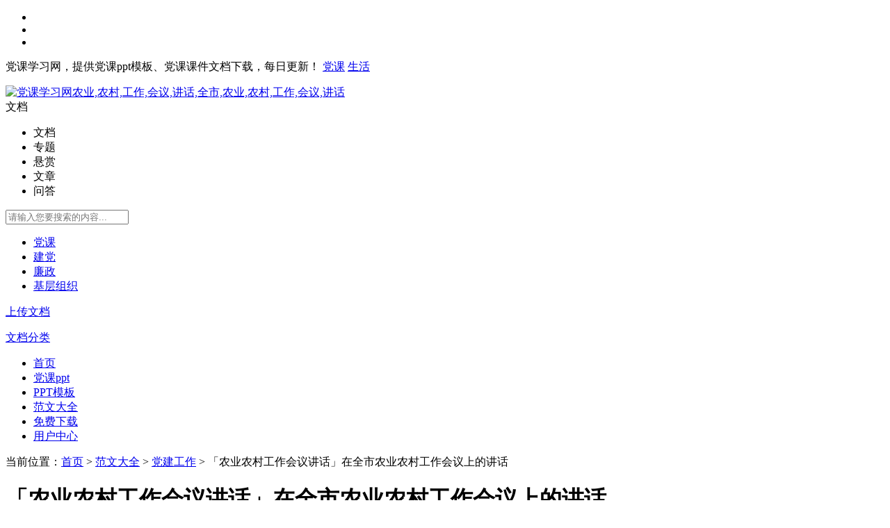

--- FILE ---
content_type: text/html; charset=UTF-8
request_url: https://www.ssqx.net/doc-11938.html
body_size: 9741
content:
<!DOCTYPE html>
<html>
<head>
    <meta charset="utf-8" />
	<meta http-equiv="Content-Language" content="zh-cn" />
    <meta http-equiv="X-UA-Compatible" content="IE=edge,chrome=1" />
    <title>「农业农村工作会议讲话」在全市农业农村工作会议上的讲话.docx</title>
    <meta name="keywords" content="农业,农村,工作,会议,讲话,全市,农业,农村,工作,会议,讲话" />
    <meta name="description" content="党课学习网（www.ssqx.net）为会员提供最新「农业农村工作会议讲话」在全市农业农村工作会议上的讲话、党建工作-范文大全模板文档免费下载。作品中的文字及图片均可以编辑修改。" />
    <base href="/" />
    <link rel="shortcut icon" type="image/x-icon" href="favicon.ico" />
    <link rel="stylesheet" type="text/css" href="template/my/pc/static/css/com.css?v2.6" />
    <link rel="stylesheet" type="text/css" href="template/my/pc/static/css/home.css?v2.6" />
    <link rel="stylesheet" type="text/css" href="template/my/pc/static/css/font-awesome.min.css" />
    <meta property="og:type" content="document"/>
    <meta property="og:release_date" content="2020-07-06 06:27:33"/>
    <meta property="og:title" content="「农业农村工作会议讲话」在全市农业农村工作会议上的讲话.docx"/>
    <meta property="og:description" content="党课学习网（www.ssqx.net）为会员提供最新「农业农村工作会议讲话」在全市农业农村工作会议上的讲话、党建工作-范文大全模板文档免费下载。作品中的文字及图片均可以编辑修改。"/>
    <meta property="og:document:type" content="docx"/>
    <meta property="og:image" content="https://www.ssqx.net/doc-11938.thum"/>
    <meta property="og:document:page" content="11"/>
    <meta property="og:document:cost" content="¥ 25 元"/>
</head>
<body>
    <div class="right_bar">
        <ul>
            <li class="bar-1"><a alt="点击咨询" target="_blank" href="https://wpa.qq.com/msgrd?v=3&uin=385360298&site=https://www.ssqx.net&menu=yes" rel="nofollow"></a></li>
            <li class="bar-2"><a alt="常见问答" target="_blank" href="../notice-1.html" rel="nofollow"></a></li>
            <li class="bar-3"><a alt="返回顶部" href="javascript:;"></a></li>
        </ul>
    </div>
    <div class="top">
        <div class="iw">
            <p>党课学习网，提供党课ppt模板、党课课件文档下载，每日更新！
<a href="/article-list-3-1-1.html">党课</a>
<a href="/article-list-4-1-1.html">生活</a>
            </p>
            <ul>
            </ul>
        </div>
    </div>
    <div class="header">
        <div class="head_a iw">
            <a class="logo" href="https://www.ssqx.net"><img src="template/my/pc/static/img/logo.png" alt="党课学习网农业,农村,工作,会议,讲话,全市,农业,农村,工作,会议,讲话"/></a>
            <div class="search">
                <div class="search_text">
                    <div class="select">文档</div>
                    <i></i>
                    <ul class="dropdown">
                        <li data-id="home">文档</li>
                        <li data-id="topic">专题</li>
                        <li data-id="reward">悬赏</li>
                        <li data-id="article">文章</li>
                        <li data-id="ask">问答</li>                        
                    </ul>
                    <input id="txt_search" type="text" placeholder="请输入您要搜索的内容..." value="">
                </div>
                <a rel="nofollow" id="search_button"><i class="fa fa-search fa-lg"></i></a>
                <ul class="hot-search">
                                        <li><a rel="nofollow" href="search-1-1-党课.html">党课</a></li>
                                        <li><a rel="nofollow" href="search-1-1-建党.html">建党</a></li>
                                        <li><a rel="nofollow" href="search-1-1-廉政.html">廉政</a></li>
                                        <li><a rel="nofollow" href="search-1-1-基层组织.html">基层组织</a></li>
                                    </ul>
            </div>
            <a class="upload" rel="nofollow" href="upload.html"><i></i>上传文档</a>
        </div>
        <div class="head_b iw">
                        <div class="nav down">
                <p><a href="javascript:;" goto="doc.html"><i class="fa fa-bars fa-lg" aria-hidden="true"></i>文档分类</a></p>
            </div>
                 
            <ul class="nav_bar">
                                                <li><a class="" href="/" target="_self" >首页</a></li>
                                                                                                                                <li><a class="" href="list-100.html" target="_self" >党课ppt</a></li>
                                                                                                                                <li><a class="" href="list-101.html" target="_self" >PPT模板</a></li>
                                                                                                                                <li><a class="" href="list-102.html" target="_self" >范文大全</a></li>
                                                                                                                                                                                                                                                                                                <li><a class="" href="center/vip.html" target="_self" >免费下载</a></li>
                                                                <li><a class="" href="center/account.html" target="_self" >用户中心</a></li>
                                            </ul>
        </div>
    </div><link rel="stylesheet" type="text/css" href="template/my/pc/static/context/context.css" />
<div class="iw">
    <div class="crumbs">
        <p>当前位置：<a rel="nofollow" href="/">首页</a>
                                    > <a href="list-102.html">范文大全</a>
                        > <a href="list-159.html">党建工作</a>
                                    > 「农业农村工作会议讲话」在全市农业农村工作会议上的讲话        </p>
    </div>
    <div class="view_left">
        <div class="view_title">
            <h1><i class="rb docx"></i>「农业农村工作会议讲话」在全市农业农村工作会议上的讲话</h1>
            <ul class="view_title_info">
                <li class="li1"><i class="fa fa-user"></i>天天向上</li>
                <li class="li2"></li>
                <li class="li3"></li>
				<li class="li4"><i class="fa fa-clock-o"></i>
                    2020-07-06                </li>
            </ul>
            <ul class="view_title_menu">
                <li><a class="report " modal-form="{title:'举报',body:'doc/report/11938',back:['举报成功', '举报失败']}"><i></i>举报</a></li>
                <li><i class="fa fa-heart fa-lg "></i>收藏</li>
            </ul>
        </div>
        <div style="display: none">
                                                <div id="ad_1" class="view-ad"><a href="center/vip.html" rel="nofollow"><img src="data/img/chang_a1.png" alt="微党课ppt模板_党课ppt模板下载"/></a></div>                    </div>
        <div class="view_body">
            <i class="vip"><span>VIP免费</span></i>        </div>
                        <div class="view_foot">
            <div class="nextread">
                <p>还剩<span>...</span> 页未读，<a>继续阅读</a></p><i></i>
            </div>
            <div class="payread">
                <h3>免费阅读已结束，点击付费阅读剩下 <span>...</span> 页</h3>
                <p><span>¥ 0 元</span>，已有<span>5</span>人购买</p>
                <a class="vip" href='down/11938.html'>免费阅读</a>
            </div>
            <div class="readover">
                <h3>阅读已结束，您可以下载文档离线阅读</h3>
                <p>
                </p>
                <a class="vip" href='down/11938.html'>文档下载</a>
            </div>
        </div>
        <div class="view_short">
            <span>温馨提示（文档可编辑修改；预览文档经过转码（产生错别字）+压缩，下载后原文无错别字、更清晰！）：</span>
            <h2>
<DIV style="PADDING-TOP: 6px"></DIV>

<p><font color="#999999">【文档说明】「农业农村工作会议讲话」在全市农业农村工作会议上的讲话.docx（共11页），文档为</font><font color="#FF0000">.docx</font><font color="#999999">格式，大小为</font> <font color="#FF0000">481.47 KB</font><font color="#999999">，作品中的文字、图片均可以编辑、修改。</font></p>
<DIV style="PADDING-TOP: 6px"></DIV>
<p><font color="#999999">【简要说明】「农业农村工作会议讲话」在全市农业农村工作会议上的讲话「农业农村工作会议讲话」在全市农业农村工作会议上的讲话让农业兴盛让农村发展让农民富裕——在全市农业农村工作会议上的讲话同志们：今天我们召开全市农业工作会议，深入贯彻落实党的十九大、十九届四中全会精神，中央、省农村工作会议精神，以党的十九大精神和习总书记“三农”思想为指引，按照全市“落实年”活动要求，总结2019年农业系统工作，部署2020年重点工作，扎实推进乡村振兴战略实施，努力开创新时代“三农”工作新局面，加快推进农业农村强市建设。一、咬定目标，迎难而上，不折不扣完成四项硬任务（一）紧紧围绕“一个核心”，进一步增强农业发展活力。（一）紧紧围绕“一个核心”，进一步增强农业发展活力。科学规划乡村振兴战略。科学规划产业发展，进一步调优农业产业结构，启动全市农业产业发展规划的编制工作；加快美丽乡村建设步伐，积极配合市美丽乡村办做好全市xx个村的建设规划编制工作。结合乡村振兴战略总体规划，逐步完善现扶持政策，新设经作、粮油、杂交稻制种产业专项产业扶持资金，进一步提升政策引导作用；充分发挥农信担的杠杆作用，加强与金融部门的合作，进一步扩大信用担保的业务范围，加大金融部门对产业的扶持力度。紧紧围绕国家投资重点,着力建设农业项目储备库，以更大力度、「农业农村工作会议讲话」在全市农业农村工作会议上的讲话.docx下载</font></p>
<DIV style="PADDING-TOP: 6px"></DIV>
<p><font color="#999999">【文档链接】「农业农村工作会议讲话」在全市农业农村工作会议上的讲话 转载请保留链接：</font><a href="doc-11938.html" title="「农业农村工作会议讲话」在全市农业农村工作会议上的讲话" ><font color="#999999">https://www.ssqx.net/doc-11938.html</font></a></p>
			</h2>
        </div>
                <div class="view_share">
                    </div>
    </div>
    <div class="view_right">
        <div class="view_user">
            
                <img src="user-1000.pic" alt="党课PPT模板下载" /><i class="v"></i>天天向上                
            
            <p>共<span>27603</span>篇文档</p>
        </div>
                <div class="link_docs">
            <h3>猜你喜欢：</h3>
                        <div>
                <a title="「农业农村工作会议讲话」在全市农业农村工作会议上的讲话" href="doc-11938.html"><i class="docx"></i>「农业农村工作会议讲话」在全市农业农村工作会议上的讲话</a>
                
            </div>
                        <div>
                <a title="「农村科技工作讲话」在全市农村科技特派员工作会议上的讲话" href="doc-11676.html"><i class="docx"></i>「农村科技工作讲话」在全市农村科技特派员工作会议上的讲话</a>
                
            </div>
                        <div>
                <a title="「农村工作会议讲话」在全县农村工作暨扶贫开发工作会议上的讲话" href="doc-11716.html"><i class="docx"></i>「农村工作会议讲话」在全县农村工作暨扶贫开发工作会议上的讲话</a>
                
            </div>
                        <div>
                <a title="从中央农村工作会议看2022年三农重点任务-稳住农业基本盘开创三农新局面PPT课件内容完整" href="doc-20482.html"><i class="pptx"></i>从中央农村工作会议看2022年三农重点任务-稳住农业基本盘开创三农新局面PPT课件内容完整</a>
                
            </div>
                        <div>
                <a title="党课范文在全县城市和农村建设工作会议上的讲话专题" href="doc-15364.html"><i class="docx"></i>党课范文在全县城市和农村建设工作会议上的讲话专题</a>
                
            </div>
                        <div>
                <a title="2022中央农村工作会议解读-稳住农业基本盘做好三农工作专题党课PPT课件「含心得体会」" href="doc-22555.html"><i class="pptx"></i>2022中央农村工作会议解读-稳住农业基本盘做好三农工作专题党课PPT课件「含心得体会」</a>
                
            </div>
                        <div>
                <a title="在全县农村工作会议上的讲话专题党课范文" href="doc-14889.html"><i class="docx"></i>在全县农村工作会议上的讲话专题党课范文</a>
                
            </div>
                        <div>
                <a title="2022中央农村工作会议精神学习-稳住农业基本盘做好三农工作PPT课件含完整内容" href="doc-21846.html"><i class="ppt"></i>2022中央农村工作会议精神学习-稳住农业基本盘做好三农工作PPT课件含完整内容</a>
                
            </div>
                        <div>
                <a title="党课范文在全县农村工作会议暨巩固拓展脱贫攻坚成果同乡村振兴有效衔接工作会议上的讲话" href="doc-15714.html"><i class="docx"></i>党课范文在全县农村工作会议暨巩固拓展脱贫攻坚成果同乡村振兴有效衔接工作会议上的讲话</a>
                
            </div>
                        <div>
                <a title="书记讲党课ppt坚定不移走中国特色社会主义乡村振兴道路PPT含配套讲稿中央农村工作会议重要讲话专题党课" href="doc-21366.html"><i class="pptx"></i>书记讲党课ppt坚定不移走中国特色社会主义乡村振兴道路PPT含配套讲稿中央农村工作会议重要讲话专题党课</a>
                
            </div>
                        <div>
                <a title="2022中央农村工作会议精神学习-稳住农业基本盘做好三农工作专题党课PPT课件附心得体会" href="doc-20917.html"><i class="pptx"></i>2022中央农村工作会议精神学习-稳住农业基本盘做好三农工作专题党课PPT课件附心得体会</a>
                
            </div>
                        <div>
                <a title="「党课讲稿ppt」中央农村工作会议看2022年“三农“重点任务PPT稳住农业基本盘 开创“三农”新局面PPT模板" href="doc-17856.html"><i class="rar"></i>「党课讲稿ppt」中央农村工作会议看2022年“三农“重点任务PPT稳住农业基本盘 开创“三农”新局面PPT模板</a>
                
            </div>
                        <div>
                <a title="稳住农业基本盘做好三农工作-从中央农村工作会议看2022年三农重点任务农村党课PPT课件下载即用" href="doc-18917.html"><i class="pptx"></i>稳住农业基本盘做好三农工作-从中央农村工作会议看2022年三农重点任务农村党课PPT课件下载即用</a>
                
            </div>
                        <div>
                <a title="党课范文在关心农村留守儿童心理健康工作部署会议上的讲话工作提纲" href="doc-14618.html"><i class="docx"></i>党课范文在关心农村留守儿童心理健康工作部署会议上的讲话工作提纲</a>
                
            </div>
                        <div>
                <a title="2024锚定建设农业强省目标立足四化”同步党课ppt模板【包含讲稿】深入学习河南省委农村工作会议课件" href="doc-39162.html"><i class="pptx"></i>2024锚定建设农业强省目标立足四化”同步党课ppt模板【包含讲稿】深入学习河南省委农村工作会议课件</a>
                
            </div>
                    </div>
                <div class="view_keys">
            <h3>相关搜索</h3>
            <div>
                                <a href="search-1-1-农业.html" target="_blank">农业</a>
                                <a href="search-1-1-农村.html" target="_blank">农村</a>
                                <a href="search-1-1-工作.html" target="_blank">工作</a>
                                <a href="search-1-1-会议.html" target="_blank">会议</a>
                                <a href="search-1-1-讲话.html" target="_blank">讲话</a>
                                <a href="search-1-1-全市.html" target="_blank">全市</a>
                                <a href="search-1-1-农业.html" target="_blank">农业</a>
                                <a href="search-1-1-农村.html" target="_blank">农村</a>
                                <a href="search-1-1-工作.html" target="_blank">工作</a>
                                <a href="search-1-1-会议.html" target="_blank">会议</a>
                                <a href="search-1-1-讲话.html" target="_blank">讲话</a>
                            </div>
        </div>
        
        <div class="user_comment">
        </div>
        
        <div class="view_ad">
                        <a href="center/vip.html" rel="nofollow"><img src="data/img/fang_a4.jpg" alt="党课ppt课件_微党课ppt模板_党课ppt模板下载" /></a>                                            </div>
    </div>
</div>
<div class="view_toolbar unselect">
    <div class="iw">
        <div class="view_left">
            <span class="full"></span>
            <span class="large"></span>
            <span class="small"></span>
            <span class="prev">
                <</span> <input class="cpage" type="text" value="1">
                    <span class="pcount">/11</span>
                    <span class="next">></span>
                                        <a class="download vip" href='down/11938.html' target='_blank'><i></i>文档下载</a>
                            </div>
    </div>
</div>
</div>
<div class="footer">
    <div class="iw">
        <div class="footer_a">
            <img src="template/my/pc/static/img/logo_b.png" alt="党课学习网农业,农村,工作,会议,讲话,全市,农业,农村,工作,会议,讲话" >
            <div><img src="data/img/eewm.png" alt="党课学习网农业,农村,工作,会议,讲话,全市,农业,农村,工作,会议,讲话微信公众号" ><span>扫描二维码<br>关注官方微信</span></div>
        </div>
        <div class="footer_b">
            <ul>
                                <li>
                    <p>关于我们</p>
                                        <a rel="nofollow" href="about-protocol.html">网站协议</a>
                                        <a rel="nofollow" href="about-about.html">关于我们</a>
                                        <a rel="nofollow" href="about-../../article.html">文章</a>
                                    </li>
                                <li>
                    <p>版权声明</p>
                                        <a rel="nofollow" href="about-right.html">版权声明</a>
                                        <a rel="nofollow" href="about-report.html">版权申诉</a>
                                    </li>
                                <li>
                    <p>商务合作</p>
                                        <a rel="nofollow" href="about-../../">微党课PPT</a>
                                    </li>
                                <li>
                    <p>使用帮助</p>
                                        <a rel="nofollow" href="about-../../notice-1.html">常见问答</a>
                                    </li>
                            </ul>
        </div>
        <div class="footer_c">
            <p>联系我们</p>
            <ul>
                <li>
                    <p>手机 : 13417853798（同微信）</p>
                    <p>Q Q : 385360298<a rel="nofollow" href="https://wpa.qq.com/msgrd?v=3&uin=385360298&site=党课学习网&menu=yes" target="_blank">（点击）在线咨询</a></p>
                    <p>邮箱 : 385360298@qq.com</p>
                </li>
            </ul>
        </div>
    </div>
</div>
<div class="zub">
    <div class="iw">
        <!--禁止删除版权-->

        <!--禁止删除版权-->
        <span>Copyright © 
            党课学习网 版权所有 
			农业,农村,工作,会议,讲话,全市,农业,农村,工作,会议,讲话            <span onclick="window.open('http://beian.miit.gov.cn')">
                粤ICP备09034524号            </span>
            <a rel="nofollow" href="http://www.beian.gov.cn/portal/registerSystemInfo?recordcode=44040202000028" target="_blank">粤公网安备 44040202000028号</a> 
        </span>
    </div>
</div>
<div class="ui-modal-cover"></div>
<div class="ui-modal animated">
    <div class="ui-modal-header ui-move">
        <div class="ui-modal-title"></div><i>&times;</i>
    </div>
    <div class="ui-modal-body"></div>
    <div class="ui-modal-footer">
        <span class="ui-btn">取消</span><a class="ui-btn ui-btn-blue" modal>确定</a>
    </div>
</div>
<div class="ui-tip animated">保存成功</div>
<div class="html"></div>
<script src="template/my/pc/static/js/jquery-1.12.4.min.js"></script>
<script src="template/my/pc/static/js/com.js?v2.6"></script>
<script>
    $.get("home/header_cache", function (data) {
        $(".top ul").html(data);
    });

    //right_bar
    $(".right_bar .bar-3").click(function () {
        $('html,body').animate({
            scrollTop: 10
        }, 200);
        return false;
    });

    $(".right_bar .bar-2").mouseenter(function () {
        $(".right_bar .app_down").show();
    }).mouseleave(function () {
        setTimeout(function () {
            $(".right_bar .app_down").fadeOut();
        }, 300);
    });

    //搜索
    $(function () {
        $(".search_text .select,.search_text i").click(function () {
            $(".search_text .dropdown").show();
            return false;
        });

        var search_url = "doc";
        if (search_url == "topic" || search_url == "reward" || search_url == "article" || search_url == "ask")
            $(".search_text .select").text($(".search_text .dropdown [data-id='" + search_url + "']").text());

        $(".search_text .dropdown li").click(function () {
            $this = $(this);
            $(".search_text .select").text($this.text());
            $(".search_text .dropdown").hide();
            search_url = $this.attr("data-id");
            return false;
        });

        $("#search_button").click(function () {
            if (search_url == "topic") {
                $(".search_text .select").text('专题');
                location.href = "/topic-list-0-1-" + $("#txt_search").val() + ".html";
            } else if (search_url == "reward") {
                $(".search_text .select").text('悬赏');
                location.href = "/reward-list-0-0-1-1-" + $("#txt_search").val() + ".html";
            } else if (search_url == "article") {
                $(".search_text .select").text('文章');
                location.href = "/article-list-0-1-1-" + $("#txt_search").val() + ".html";
            } else if (search_url == "ask") {
                $(".search_text .select").text('问答');
                location.href = "/ask-list-0-1-1-" + $("#txt_search").val() + ".html";
            } else {
                location.href = "/search-1-1-" + $("#txt_search").val() + ".html";
            }
        });

        $(document).delegate("body", "click", function () {
            $(".search_text .dropdown").hide();
        });
    });

    //首页分类
    $('.nav_list li').hover(function () {
        $(".nav_list > li > div ").css('display', 'none');
        $(this).children("div").show();
    }, function () {
        $(".nav_list > li > div ").css('display', 'none');
    });

    //分类下拉
    $(function () {
        $(".nav.down > p").click(function () {
            $(".nav.down > ul").stop().slideToggle("slow");
        });
    });

    $(document).on("keydown", function (e) {
        if (e.keyCode == 13 && $("#txt_search").is(":focus")) {
            $("#search_button").click();
        }
    });
</script>
<script type="text/javascript" src="https://qzonestyle.gtimg.cn/qzone/openapi/qc_loader.js" data-appid="101847091" data-redirecturi="https://www.ssqx.net/qcback.html" charset="utf-8"></script>
<script type="text/javascript">
    if (QC.Login.check() && window.location.search == "?logout") {
        QC.Login.signOut();
    }
</script>
<script>
var _hmt = _hmt || [];
(function() {
  var hm = document.createElement("script");
  hm.src = "https://hm.baidu.com/hm.js?1d18fcfaf649e5ab6131f108a9b32868";
  var s = document.getElementsByTagName("script")[0]; 
  s.parentNode.insertBefore(hm, s);
})();
</script>
</body>

</html><script src="template/my/pc/static/context/context.js"></script>
<script>
    $(".fa-heart").click(function () {
        if ("0" == "0") {
            login_ok = function () {
                location.href = location.href;
            }
            login_f();
        } else {
            $.get("doc/favorite/11938", function (data) {
                if (data == -1) {
                    login_f();
                } else {
                    $(".fa-heart").toggleClass("active");
                }
            });
        }
    });

    $(".csubmit").click(function () {
        if ("0" == "0") {
            login_f();
        } else {
            var comment = $("#txt_comment").val();
            if (comment == "") {
                Message('请输入评论内容');
                return;
            }
            $.post("doc/comment_submit", {
                comment: comment,
                docid: '11938'
            }, function (data) {
                if (data == 0) {
                    Message("评论已发布,审核后可查看.", "提示");
                } else if (data == 1) {
                    Message("评论已发布,刷新后查看.", "提示");
                } else {
                    Message("您没有发表评论的权限.", "提示");
                }
                $("#txt_comment").val('');
            });
        }
    });

    $(".comment_up").click(function () {
        if ("0" == "0") {
            login_f();
        } else {
            $this = $(this);
            $this.toggleClass("active");
            $.post("doc/comment_agree/" + $(this).attr("data-id"), function (data) {
                if (data == -1) {
                    $this.toggleClass("active");
                    Message("您没有点评论权限", "提示");
                } else {
                    $this.html("<i></i>" + data);
                }
            });
        }
    });

    $(".comment_del").click(function () {
        if ("0" == "0") {
            login_f();
        } else {
            $this = $(this);
            Dialog("确认删除评论?", "提示", function () {
                HideModal();
                $.post("doc/comment_del/", {
                    commentid: $(this).attr("data-id")
                }, function (data) {
                    if (data == -1) {
                        Message("您没有删除评论权限", "提示");
                    } else {
                        $this.parent().parent().remove();
                    }
                });
            });
        }
    });
</script>
<script type="text/javascript">
    function embedload(e) {
        e.style.backgroundColor = '#fff';
    }

    var pcurrent = Number('1');
    var psize = 5;
    var pshow = 0;
    var hcount = Number('2');
    var preview = Number('2');
    var pcount = Number('11');

    if ('docx' == 'mp4') {
        createvideo();
    } else {
        if (pcurrent > 1)
            gopage();
        else
            createpage(2);
    }

    function createvideo() {
        var video = '<video class="edui-upload-video" controlslist="nodownload" controls="" preload="none" width="900" src="down.doc.11938.html" poster="doc-11938.thum" ></video>';
        $(".view_body").append(video);
    }

    function createpage(size) {
        var much = size < preview - pshow ? size : preview - pshow;
        for (var i = 0; i < much; i++) {
            getpage(++pshow);
            if (pshow == hcount) {
                if (pcount > hcount)
                    $(".readover h3").html("试读已结束，您可以下载后继续阅读剩下的<span> " + (pcount - hcount) + " </span> 页");
                else
                    $(".readover h3").html("阅读已结束，您可以下载文档离线阅读");
                $(".view_foot div").hide();
                $(".readover").show();
                break;
            }
            if (pshow == preview) {
                $(".view_foot div").hide();
                $(".payread").show();
                $(".payread h3 span").text(hcount - pshow);
                break;
            }
            $(".view_foot div").hide();
            $(".nextread").show();
            $(".nextread span").text(hcount - pshow);
        }
    }

    function getpage(p) {
        var url = "doc/page/11938/" + p;

        var page = '<div id="p' + p + '"><img onload="embedload(this)" alt="「农业农村工作会议讲话」在全市农业农村工作会议上的讲话_第' + p + '页" title="「农业农村工作会议讲话」在全市农业农村工作会议上的讲话_第' + p + '页" draggable="false" rel="nofollow" src="' + url + '" /></div>';
        var ad = "";
        $(".view_body").append(page);
        var $ad = $("#ad_" + p);
        if ($ad) {
            $ad.appendTo($(".view_body"));
        }
    }

    $(".nextread a,.nextread img").click(function () {
        createpage(psize);
    });

    $(".payread a").click(function () {
        if ('0' == '0') {
            payread();
        } else {
            $.get("pay.doc.readpay.11938-0-0", function (html) {
                Dialog2(html);
            });
        }
    });

    // $(".readover a,.download").click(function () {
    //     if ('25' == '0') {
    //         paydown();
    //     } else {
    //         $.get("pay.doc.downpay.11938-25-25", function (html) {
    //             Dialog2(html);
    //         });
    //     }
    // });

    // if (window.location.hash === "#readpay") {
    //     payread();
    // }
    // if (window.location.hash === "#downpay") {
    //     paydown();
    // }

    var login_ok;
    function payread() {
        $.get("doc/payread/11938/", function (data) {
            if (data > 0) {
                preview = hcount;
                createpage(psize);
            } else if (data == -11) {
                login_ok = function () {
                    payread();
                }
                login_f();
            } else if (data == -13) {
                Message("您没有阅读权限。", "提示");
            } else if (data == -14) {
                Message("今天阅读次数已超，请明天再来下载。", "提示");
            } else if (data == -1) {
                Dialog("积分不足，去充值？", "提示", function () {
                    location = "/center/glodpay.html";
                });
            } else if (data == -12) {
                Message("文档不存在。", "提示");
            } else {
                //出错了
            }
        });
    }

    // function paydown() {
    //     $.post("down.doc.11938.html", function (data) {
    //         if (data > 0) {
    //             location.href = "/down.doc.11938.html";
    //         } else if (data == -11) {
    //             login_ok = function () {
    //                 paydown();
    //             }
    //             login_f();
    //         } else if (data == -13) {
    //             Message("您没有下载权限。", "提示");
    //         } else if (data == -14) {
    //             Message("今天下载数量已超，请明天再来下载。", "提示");
    //         } else if (data == -1) {
    //             Dialog("积分不足，去充值？", "提示", function () {
    //                 location = "/center/glodpay.html";
    //             });
    //         } else if (data == -12) {
    //             Message("文档不存在。", "提示");
    //         } else {
    //             //出错了
    //         }
    //     });
    // }

    $(".view_toolbar .prev").click(function () {
        if (pcurrent > 1) {
            pcurrent--;
            gopage();
        }
    });
    $(".view_toolbar .next").click(function () {
        if (pcurrent < preview) {
            pcurrent++;
            gopage();
        }
    });
    $(".view_toolbar .cpage").change(function () {
        var p = parseInt($(this).val());
        if (isNaN(p)) {
            // do nothing
        } else if (p < 1) {
            pcurrent = 1;
        } else if (p > preview) {
            pcurrent = preview;
        } else {
            pcurrent = p;
        }
        gopage();
    });

    function gopage() {
        if (pcurrent > pshow) {
            createpage(pcurrent - pshow + 5);
        }
        location.hash = "p" + pcurrent;
    }

    function getdocheight() {
        return $("#p1").height();
    }
    $(window).scroll(function () {
        var top = $(window).scrollTop();
        var fix = $(".view_body").offset().top;
        var advdoc = (getdocheight() + 126) * Number('2');
        if (top - fix < advdoc) {
            var pcu = (top - fix) / (getdocheight() + 126);
        } else {
            var pcu = (top - fix - advdoc) / (getdocheight() + 12) + Number('2');
        }

        pcurrent = Math.round(pcu) + 1;
        if (pcurrent > pshow)
            pcurrent = pshow;
        if (pcurrent < 1) {
            pcurrent = 1;
        }
        $(".view_toolbar .cpage").val(pcurrent);
    });

    var doc_width = 900;
    $(".view_toolbar .small").click(function () {
        if (doc_width > 700) {
            doc_width -= 100;
            Scale();
        }
    });
    $(".view_toolbar .large").click(function () {
        if (doc_width < 1200) {
            doc_width += 100;
            Scale();
        }
    });
    $(".view_toolbar .full").click(function () {
        if (doc_width >= 1200) {
            doc_width = 900;
        } else {
            doc_width = 1200;
        }
        Scale();
    });

    function Scale() {
        $(".view_left").css({
            "width": doc_width
        });
        if (doc_width > 900) {
            $(".view_right").hide();
        } else {
            $(".view_right").show();
        }
    }


    context.init({
        preventDoubleContext: false
    });
    context.settings({
        compress: true
    });
    context.attach('.view_body img', [{
        text: '上一页',
        action: function (e) {
            e.preventDefault();
            $(".view_toolbar .prev").trigger("click");
        }
    },
    {
        text: '下一页',
        action: function (e) {
            e.preventDefault();
            $(".view_toolbar .next").trigger("click");
        }
    },
    {
        text: '下载',
        action: function (e) {
            e.preventDefault();
            $(".readover a,.download").trigger("click");
        }
    },
    {
        text: '刷新',
        action: function (e) {
            e.preventDefault();
            location.reload();
        }
    },
    {
        text: '后退',
        action: function (e) {
            e.preventDefault();
            window.history.go(-1);
        }
    }
    ]);
    $(document).on('mouseover', '.me-codesta', function () {
        $('.finale h1:first').css({
            opacity: 0
        });
        $('.finale h1:last').css({
            opacity: 1
        });
    });
    $(document).on('mouseout', '.me-codesta', function () {
        $('.finale h1:last').css({
            opacity: 0
        });
        $('.finale h1:first').css({
            opacity: 1
        });
    });


    $(".view_shang > span").click(function () {
        if ($(".view_shang > div").css("display") == "none")
            $(".view_shang > div").css("display", "inline-block");
        else
            $(".view_shang > div").css("display", "none");
    });

    $('.edui-upload-video').bind('contextmenu', function () { return false; });
</script>
<script>
(function(){
    var bp = document.createElement('script');
    var curProtocol = window.location.protocol.split(':')[0];
    if (curProtocol === 'https') {
        bp.src = 'https://zz.bdstatic.com/linksubmit/push.js';
    }
    else {
        bp.src = 'http://push.zhanzhang.baidu.com/push.js';
    }
    var s = document.getElementsByTagName("script")[0];
    s.parentNode.insertBefore(bp, s);
})();
</script>
